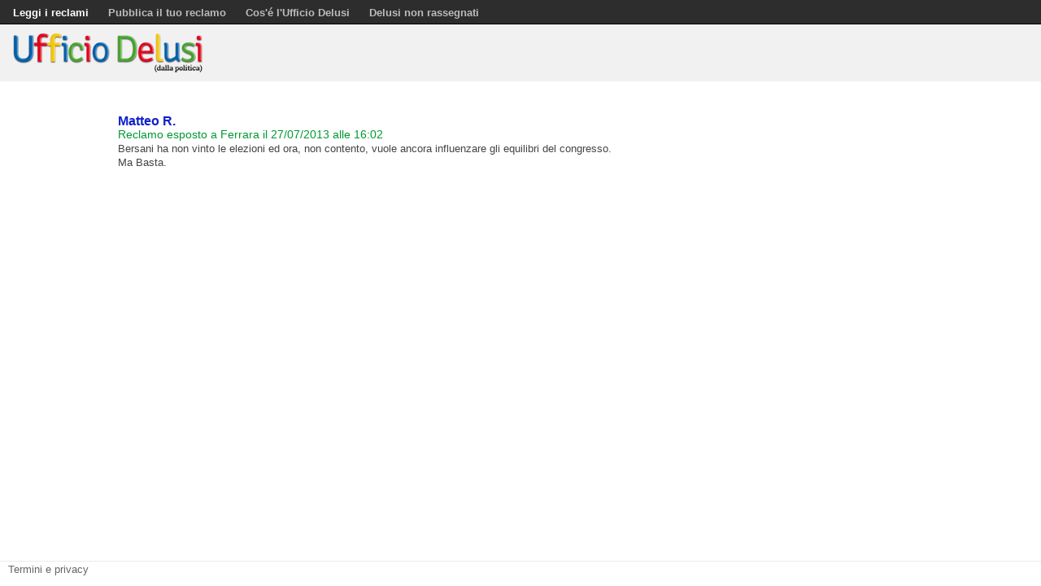

--- FILE ---
content_type: text/html; charset=UTF-8
request_url: http://www.ufficiodelusi.it/sigh.php?id=278&task=leggis
body_size: 1650
content:
<!doctype html>
<html itemscope="itemscope" itemtype="http://schema.org/WebPage" >
<head>
<link rel="image_src" href="http://www.ufficiodelusi.it/img/uffdel_quadrato.jpg" />
<meta http-equiv="Content-Type" content="text/html; charset=utf-8" />
<meta name="viewport" content="width=device-width, initial-scale=1.0">
<title>Reclamo di Matteo R.</title><meta name="description" content="Bersani ha non vinto le elezioni ed ora, non contento, vuole ancora influenzare gli equilibri del congresso. Ma Basta." /><script type="text/javascript">
function apri(url) { 
newin = window.open(url,'titolo','scrollbars=no,resizable=yes, width=500,height=600,status=no,location=no,toolbar=no');
}
function apris(url) { 
newin = window.open(url,'titolo','scrollbars=no,resizable=yes, width=800,height=600,status=no,location=no,toolbar=no');
}
</script> 

<link href="style.css" rel="stylesheet" type="text/css">
<link rel="shortcut icon" href="favicon.ico" type="image/x-icon">
</head>

<body class="hp" alink="#dd4b39" bgcolor="#fff" id="gsr" link="#12c" text="#222" vlink="#61c">
<div id="fb-root"></div>
<script>(function(d, s, id) {
  var js, fjs = d.getElementsByTagName(s)[0];
  if (d.getElementById(id)) return;
  js = d.createElement(s); js.id = id;
  js.src = "//connect.facebook.net/it_IT/all.js#xfbml=1";
  fjs.parentNode.insertBefore(js, fjs);
}(document, 'script', 'facebook-jssdk'));</script>
<div id="pocs" style="display:none;position:absolute"></div>
<div id="mngb">
	<div id=gb>
		<div id=gbw>
			<div id=gbzw>
            	<div id=gbz>
                	<span class=gbtcb>
                    </span>
                    <ol id=gbzc class=gbtc>
                    	<li class=gbt><a class="gbzt gbz0l gbp1" id=gb_1   href="sigh.php">

                        	<span class=gbtb2></span>

                            <span class=gbts>Leggi i reclami</span></a>

                        </li>
                         <li class=gbt><a class=gbzt id=gb_5   href="index.php">
                        	<span class=gbtb2></span>
                            <span class=gbts>Pubblica il tuo reclamo</span></a>
                        </li>
                        <li class=gbt>
                        <a class=gbzt id=gb_5 href="ufficio_delusi.php">
                        <span class=gbtb2></span><span class=gbts>Cos'&eacute; l'Ufficio Delusi</span></a></li>
                        <li class=gbt>

                        <a class=gbzt id=gb_5 href="delusi_non_rassegnati.php">

                        <span class=gbtb2></span><span class=gbts>Delusi non rassegnati</span></a></li>
                    </ol>
                 </div>
            </div>
			<div class="uplogo"><a href="index.php"><img src="img/googlel.png"></a>
			</div>
          
			<div id="centro">
				<div class="advsearch">
					<div class="advtable">
<div class="g"><h3 class="r">Matteo R.</h3><div class="f kv" style="white-space:nowrap"><cite>Reclamo esposto a Ferrara il 27/07/2013 alle 16:02</cite></div><span class="st">Bersani ha non vinto le elezioni ed ora, non contento, vuole ancora influenzare gli equilibri del congresso. Ma Basta.</span></div><div class="fb-like" data-href="http://www.ufficiodelusi.it/sigh.php?id=278&task=leggis" data-send="false" data-width="400" data-show-faces="true" data-font="lucida grande"></div>


</div>

</div>

</div>
  
<div id=gbx1 class="gbqfh"></div>

<div id=gbx3></div>

</div></div>



<div class="ctr-p" id="footer">  <div id="footcnt"><a href="javascript:apri('informativa.html');"  id="epb-lm">Termini e privacy</a></div> </div> </div> </div>  </div>

</div>

<script>
  (function(i,s,o,g,r,a,m){i['GoogleAnalyticsObject']=r;i[r]=i[r]||function(){
  (i[r].q=i[r].q||[]).push(arguments)},i[r].l=1*new Date();a=s.createElement(o),
  m=s.getElementsByTagName(o)[0];a.async=1;a.src=g;m.parentNode.insertBefore(a,m)
  })(window,document,'script','//www.google-analytics.com/analytics.js','ga');

  ga('create', 'UA-41681405-1', 'ufficiodelusi.it');
  ga('send', 'pageview');

</script>

</body>

</html>



--- FILE ---
content_type: text/css
request_url: http://www.ufficiodelusi.it/style.css
body_size: 10398
content:
@charset "utf-8";
/* CSS Document */
img{
	border:none;}
.book{
	color:#FFFFFF;
	width:200px;
	text-align:justify;
	position: absolute;
	right: 140px;
	top: 140px;
	background-image:url(img/dark_background_stripes.gif);
	background-color: #3d3d3d;
	padding: 7px 7px 7px 7px;
	}
*{
	padding:0px;
	margin:0px;}
.messaggiog{
	color: #FFF;
	background-color: #090;
	height:	22px;
	padding:5px;
	}
cite , .cite {
    color: rgb(0, 153, 51);
    font-style: normal;
	font-size: 14px 
}
div#lga{
	height:231px;
	margin-top:-22px}
div#hplogo img{
	display:block;
	margin:auto;
	padding-top:112px}
#gb{font:13px/17px Arial,sans-serif;height:102px}#gbz,#gbg{position:absolute;white-space:nowrap;top:0;height:30px;z-index:1000}#gbz{left:0;padding-left:4px}#gbg{right:0;padding-right:5px}#gbs{background:transparent;position:absolute;top:-999px;visibility:hidden;z-index:998}.gbto #gbs{background:#fff}#gbx3,#gbx4{background-color:#2d2d2d;background-image:none;_background-image:none;background-position:0 -138px;background-repeat:repeat-x;border-bottom:1px solid #000;font-size:24px;height:29px;_height:30px;opacity:1;filter:alpha(opacity=100);position:absolute;top:0;width:100%;z-index:990}#gbx3{left:0}#gbx4{right:0}#gbb{position:relative}#gbbw{left:0;position:absolute;top:102px;width:100%}.gbtcb{position:absolute;visibility:hidden}#gbz .gbtcb{right:0}#gbg .gbtcb{left:0}.gbxx{display:none !important}.gbxo{opacity:0 !important;filter:alpha(opacity=0) !important}.gbm{position:absolute;z-index:999;top:-999px;visibility:hidden;text-align:left;border:1px solid #bebebe;background:#fff;-moz-box-shadow:-1px 1px 1px rgba(0,0,0,.2);-webkit-box-shadow:0 2px 4px rgba(0,0,0,.2);box-shadow:0 2px 4px rgba(0,0,0,.2)}.gbrtl .gbm{-moz-box-shadow:1px 1px 1px rgba(0,0,0,.2)}.gbto .gbm,.gbto #gbs{top:51px;visibility:visible}#gbz .gbm,#gbz #gbs{left:0}#gbg .gbm,#gbg #gbs{right:0}.gbxms{background-color:#ccc;display:block;position:absolute;z-index:1;top:-1px;left:-2px;right:-2px;bottom:-2px;opacity:.4;-moz-border-radius:3px;filter:progid:DXImageTransform.Microsoft.Blur(pixelradius=5);*opacity:1;*top:-2px;*left:-5px;*right:5px;*bottom:4px;-ms-filter:"progid:DXImageTransform.Microsoft.Blur(pixelradius=5)";opacity:1\0/;top:-4px\0/;left:-6px\0/;right:5px\0/;bottom:4px\0/}.gbma{position:relative;top:-1px;border-style:solid dashed dashed;border-color:transparent;border-top-color:#c0c0c0;display:-moz-inline-box;display:inline-block;font-size:0;height:0;line-height:0;width:0;border-width:3px 3px 0;padding-top:1px;left:4px}#gbztms1,#gbi4m1,#gbi4s,#gbi4t{zoom:1}.gbtc,.gbmc,.gbmcc{display:block;list-style:none;margin:0;padding:0}.gbmc{background:#fff;padding:10px 0;position:relative;z-index:2;zoom:1}.gbt{position:relative;display:-moz-inline-box;display:inline-block;line-height:27px;padding:0;vertical-align:top}.gbt{*display:inline}.gbto{box-shadow:0 2px 4px rgba(0,0,0,.2);-moz-box-shadow:0 2px 4px rgba(0,0,0,.2);-webkit-box-shadow:0 2px 4px rgba(0,0,0,.2)}.gbzt,.gbgt{cursor:pointer;display:block;text-decoration:none !important}span#gbg6,span#gbg4{cursor:default}.gbts{border-left:1px solid transparent;border-right:1px solid transparent;display:block;*display:inline-block;padding:0 5px;position:relative;z-index:1000}.gbts{*display:inline}.gbzt .gbts{display:inline;zoom:1}.gbto .gbts{background:#fff;border-color:#bebebe;color:#36c;padding-bottom:1px;padding-top:2px}.gbz0l .gbts{color:#fff;font-weight:bold}.gbtsa{padding-right:9px}#gbz .gbzt,#gbz .gbgt,#gbg .gbgt{color:#ccc!important}.gbtb2{display:block;border-top:2px solid transparent}.gbto .gbzt .gbtb2,.gbto .gbgt .gbtb2{border-top-width:0}.gbtb .gbts{background:url(//ssl.gstatic.com/gb/images/h_bedf916a.png);_background:url(//ssl.gstatic.com/gb/images/h8_3dd87cd8.png);background-position:-27px -22px;border:0;font-size:0;padding:29px 0 0;*padding:27px 0 0;width:1px}.gbzt:hover,.gbzt:focus,.gbgt-hvr,.gbgt:focus{background-color:transparent;background-image:none;_background-image:none;background-position:0 -102px;background-repeat:repeat-x;outline:none;text-decoration:none !important}.gbpdjs .gbto .gbm{min-width:99%}.gbz0l .gbtb2{border-top-color:transparent!important}#gbi4s,#gbi4s1{font-weight:bold}#gbg6.gbgt-hvr,#gbg6.gbgt:focus{background-color:transparent;background-image:none}.gbg4a{font-size:0;line-height:0}.gbg4a .gbts{padding:27px 5px 0;*padding:25px 5px 0}.gbto .gbg4a .gbtpx;s{padding:29px 5px 1px;*padding:27px 5px 1px}#gbi4i,#gbi4id{left:5px;border:0;height:24px;position:absolute;top:1px;width:24px}.gbto #gbi4i,.gbto #gbi4id{top:3px}.gbi4p{display:block;width:24px}#gbi4id{background-position:-44px -101px}#gbmpid{background-position:0 0}#gbmpi,#gbmpid{border:none;display:inline-block;height:48px;width:48px}#gbmpiw{display:inline-block;line-height:9px;padding-left:20px;margin-top:10px;position:relative}#gbmpi,#gbmpid,#gbmpiw{*display:inline}#gbg5{font-size:0}#gbgs5{padding:5px !important}.gbto #gbgs5{padding:7px 5px 6px !important}#gbi5{background:url(//ssl.gstatic.com/gb/images/h_bedf916a.png);_background:url(//ssl.gstatic.com/gb/images/h8_3dd87cd8.png);background-position:0 0;display:block;font-size:0;height:17px;width:16px}.gbto #gbi5{background-position:-6px -22px}.gbn .gbmt,.gbn .gbmt:visited,.gbnd .gbmt,.gbnd .gbmt:visited{color:#dd8e27 !important}.gbf .gbmt,.gbf .gbmt:visited{color:#900 !important}.gbmt,.gbml1,.gbmlb,.gbmt:visited,.gbml1:visited,.gbmlb:visited{color:#36c !important;text-decoration:none !important}.gbmt,.gbmt:visited{display:block}.gbml1,.gbmlb,.gbml1:visited,.gbmlb:visited{display:inline-block;margin:0 10px}.gbml1,.gbmlb,.gbml1:visited,.gbmlb:visited{*display:inline}.gbml1,.gbml1:visited{padding:0 10px}.gbml1-hvr,.gbml1:focus{outline:none;text-decoration:underline !important}#gbpm .gbml1{display:inline;margin:0;padding:0;white-space:nowrap}.gbmlb,.gbmlb:visited{line-height:27px}.gbmlb-hvr,.gbmlb:focus{outline:none;text-decoration:underline !important}.gbmlbw{color:#ccc;margin:0 10px}.gbmt{padding:0 20px}.gbmt:hover,.gbmt:focus{background:#eee;cursor:pointer;outline:0 solid black;text-decoration:none !important}.gbm0l,.gbm0l:visited{color:#000 !important;font-weight:bold}.gbmh{border-top:1px solid #bebebe;font-size:0;margin:10px 0}#gbd4 .gbmc{background:#f5f5f5;padding-top:0}#gbd4 .gbsbic::-webkit-scrollbar-track:vertical{background-color:#f5f5f5;margin-top:2px}#gbmpdv{background:#fff;border-bottom:1px solid #bebebe;-moz-box-shadow:0 2px 4px rgba(0,0,0,.12);-o-box-shadow:0 2px 4px rgba(0,0,0,.12);-webkit-box-shadow:0 2px 4px rgba(0,0,0,.12);box-shadow:0 2px 4px rgba(0,0,0,.12);position:relative;z-index:1}#gbd4 .gbmh{margin:0}.gbmtc{padding:0;margin:0;line-height:27px}.GBMCC:last-child:after,#GBMPAL:last-child:after{content:'\0A\0A';white-space:pre;position:absolute}#gbmps{*zoom:1}#gbd4 .gbpc,#gbmpas .gbmt{line-height:17px}#gbd4 .gbpgs .gbmtc{line-height:27px}#gbd4 .gbmtc{border-bottom:1px solid #bebebe}#gbd4 .gbpc{display:inline-block;margin:16px 0 10px;padding-right:50px;vertical-align:top}#gbd4 .gbpc{*display:inline}.gbpc .gbps,.gbpc .gbps2{display:block;margin:0 20px}#gbmplp.gbps{margin:0 10px}.gbpc .gbps{color:#000;font-weight:bold}.gbpc .gbpd{margin-bottom:5px}.gbpd .gbmt,.gbpd .gbps{color:#666 !important}.gbpd .gbmt{opacity:.4;filter:alpha(opacity=40)}.gbps2{color:#666;display:block}.gbp0{display:none}.gbp0 .gbps2{font-weight:bold}#gbd4 .gbmcc{margin-top:5px}.gbpmc{background:#fef9db}.gbpmc .gbpmtc{padding:10px 20px}#gbpm{border:0;*border-collapse:collapse;border-spacing:0;margin:0;white-space:normal}#gbpm .gbpmtc{border-top:none;color:#000 !important;font:11px Arial,sans-serif}#gbpms{*white-space:nowrap}.gbpms2{font-weight:bold;white-space:nowrap}#gbmpal{*border-collapse:collapse;border-spacing:0;border:0;margin:0;white-space:nowrap;width:100%}.gbmpala,.gbmpalb{font:13px Arial,sans-serif;line-height:27px;padding:10px 20px 0;white-space:nowrap}.gbmpala{padding-left:0;text-align:left}.gbmpalb{padding-right:0;text-align:right}#gbmpasb .gbps{color:#000}#gbmpal .gbqfbb{margin:0 20px}.gbp0 .gbps{*display:inline}a.gbiba{margin:8px 20px 10px}.gbmpiaw{display:inline-block;padding-right:10px;margin-bottom:6px;margin-top:10px}.gbxv{visibility:hidden}.gbmpiaa{display:block;margin-top:10px}.gbmpia{border:none;display:block;height:48px;width:48px}.gbmpnw{display:inline-block;height:auto;margin:16px 0 18px;vertical-align:top}
.err{
	font-weight: bold;
	border: medium inset #F30;
	padding: 5px;
	margin-bottom:20px;
	}
.gbqfb,.gbqfba,.gbqfbb{
	-moz-border-radius:2px;
	-webkit-border-radius:2px;
	border-radius:2px;
	cursor:default !important;
	display:inline-block;
	font-weight:bold;
	height:29px;
	line-height:29px;
	min-width:54px;
*min-width:70px;	padding:0 8px;
	text-align:center;
	text-decoration:none !important;
	-moz-user-select:none;
	-webkit-user-select:none;

}
div.advsearch{max-width:1140px;min-width:200px;font-family:"Arial","Helvetica",sans-serif;width:96%;margin:40px 2% 0 45px}div.advtable{width:100%;clear:both}
div.advtable div.cell-label {
	
	padding-top:10px;
    float: left;
    display: inline-block;
    min-width: 100px;
    width: 16%;
    height: 32px;
    color: rgb(34, 34, 34);
    font-size: 13px;
    line-height: 16px;
    vertical-align: middle;
}
div.advtable div.advtable-row {
    clear: both;
}

<!-- button -->
.goog-flat-menu-button {
    border-radius: 2px 2px 2px 2px;
    background-color: rgb(245, 245, 245);
    background-image: -moz-linear-gradient(center top , rgb(245, 245, 245), rgb(241, 241, 241));
    border: 1px solid rgb(220, 220, 220);
    color: rgb(68, 68, 68);
    cursor: default;
    font-size: 11px;
    font-weight: bold;
    line-height: 27px;
    list-style: none outside none;
    margin: 0px 2px;
    min-width: 46px;
    outline: medium none;
    padding: 0px 18px 0px 6px;
    text-align: center;
    text-decoration: none;
}
.g {
    margin-top: 25px;
    margin-bottom: 0px;
}
.st, .ac {
    line-height: 1.24;
	color: rgb(68, 68, 68);
	font-size: small;
font-family: arial,sans-serif;
}
.cell-input textarea {
	width:100%}
h3.r {
    display: block;
    overflow: hidden;
    text-overflow: ellipsis;
    white-space: nowrap;
	font-size: medium;
	color: rgb(17, 34, 204);

}
.jfk-button {
    border-radius: 2px 2px 2px 2px;
    cursor: default;
    font-size: 11px;
    font-weight: bold;
    text-align: center;
    white-space: nowrap;
    margin-right: 16px;
    height: 27px;
    line-height: 27px;
    min-width: 54px;
    outline: 0px none;
    padding: 0px 8px;
	font-family: "Arial","Helvetica",sans-serif;
	font-weight:bold;
}

.jfk-button-action {
    box-shadow: none;
    background-color: rgb(77, 144, 254);
    background-image: -moz-linear-gradient(center top , rgb(77, 144, 254), rgb(71, 135, 237));
    border: 1px solid rgb(48, 121, 237);
    color: rgb(255, 255, 255);
}

div.advtable div.advtable-row input.adv-button {
    float: right;
    margin: 10px 0px;
}
.jfk-button-action:hover {
    background-color: rgb(53, 122, 232);
    background-image: -moz-linear-gradient(center top , rgb(77, 144, 254), rgb(53, 122, 232));
    border-width: 1px;
    border-style: solid;
    border-color: rgb(47, 91, 183);
    -moz-border-top-colors: none;
    -moz-border-right-colors: none;
    -moz-border-bottom-colors: none;
    -moz-border-left-colors: none;
    border-image: initial;
}
input.adv-button {
    padding: 0px 12px;
}

div.advtable div.cell-input {
    float: left;
    display: inline-block;
    min-width: 167px;
	padding-top:10px;
    min-height: 31px;
    vertical-align: middle;
    width: 70%;
}
.cell-input input{
	width:200px;}
<!--fine pulsante-->
.disab{
	color: #999;
}
.uplogo{
	position:absolute;
	width:100%;
	top:29px;
	height:71px;
	background-color:rgb(241, 241, 241);}
#centro{
		padding-bottom:50px;
	top:100px;
	margin-left: 100px;
	width: 650px;
	position:absolute;}
.gbqfb:focus,.gbqfba:focus,.gbqfbb:focus{
	border:1px solid #4d90fe;
	-moz-box-shadow:inset 0 0 0 1px rgba(255, 255, 255, 0.5);
	-webkit-box-shadow:inset 0 0 0 1px rgba(255, 255, 255, 0.5);
	box-shadow:inset 0 0 0 1px rgba(255, 255, 255, 0.5);
	outline:none;

}
.gbqfb-hvr:focus,.gbqfba-hvr:focus,.gbqfbb-hvr:focus{-webkit-box-shadow:inset 0 0 0 1px #fff,0 1px 1px rgba(0,0,0,.1);-moz-box-shadow:inset 0 0 0 1px #fff,0 1px 1px rgba(0,0,0,.1);box-shadow:inset 0 0 0 1px #fff,0 1px 1px rgba(0,0,0,.1)}.gbqfb-no-focus:focus{border:1px solid #3079ed;-moz-box-shadow:none;-webkit-box-shadow:none;box-shadow:none}.gbqfb-hvr,.gbqfba-hvr,.gbqfbb-hvr{-webkit-box-shadow:0 1px 1px rgba(0,0,0,.1);-moz-box-shadow:0 1px 1px rgba(0,0,0,.1);box-shadow:0 1px 1px rgba(0,0,0,.1)}.gbqfb::-moz-focus-inner,.gbqfba::-moz-focus-inner,.gbqfbb::-moz-focus-inner{border:0}
.gbqfba,.gbqfbb{
	border:1px solid #dcdcdc;
	border-color:rgba(0,0,0,.1);
	font-size:11px
}
.gbqfb{background-color:#4d90fe;background-image:-webkit-gradient(linear,left top,left bottom,from(#4d90fe),to(#4787ed));background-image:-webkit-linear-gradient(top,#4d90fe,#4787ed);background-image:-moz-linear-gradient(top,#4d90fe,#4787ed);background-image:-ms-linear-gradient(top,#4d90fe,#4787ed);background-image:-o-linear-gradient(top,#4d90fe,#4787ed);background-image:linear-gradient(top,#4d90fe,#4787ed);filter:progid:DXImageTransform.Microsoft.gradient(startColorStr='#4d90fe',EndColorStr='#4787ed');border:1px solid #3079ed;color:#fff!important;margin:0 0}.gbqfb-hvr{border-color:#2f5bb7}.gbqfb-hvr:focus{border-color:#2f5bb7}.gbqfb-hvr,.gbqfb-hvr:focus{background-color:#357ae8;background-image:-webkit-gradient(linear,left top,left bottom,from(#4d90fe),to(#357ae8));background-image:-webkit-linear-gradient(top,#4d90fe,#357ae8);background-image:-moz-linear-gradient(top,#4d90fe,#357ae8);background-image:-ms-linear-gradient(top,#4d90fe,#357ae8);background-image:-o-linear-gradient(top,#4d90fe,#357ae8);background-image:linear-gradient(top,#4d90fe,#357ae8)}.gbqfb:active{background-color:inherit;-webkit-box-shadow:inset 0 1px 2px rgba(0, 0, 0, 0.3);-moz-box-shadow:inset 0 1px 2px rgba(0, 0, 0, 0.3);box-shadow:inset 0 1px 2px rgba(0, 0, 0, 0.3)}.gbqfba{background-color:#f5f5f5;background-image:-webkit-gradient(linear,left top,left bottom,from(#f5f5f5),to(#f1f1f1));background-image:-webkit-linear-gradient(top,#f5f5f5,#f1f1f1);background-image:-moz-linear-gradient(top,#f5f5f5,#f1f1f1);background-image:-ms-linear-gradient(top,#f5f5f5,#f1f1f1);background-image:-o-linear-gradient(top,#f5f5f5,#f1f1f1);background-image:linear-gradient(top,#f5f5f5,#f1f1f1);filter:progid:DXImageTransform.Microsoft.gradient(startColorStr='#f5f5f5',EndColorStr='#f1f1f1')}.gbqfba-hvr,.gbqfba-hvr:active{background-color:#f8f8f8;background-image:-webkit-gradient(linear,left top,left bottom,from(#f8f8f8),to(#f1f1f1));background-image:-webkit-linear-gradient(top,#f8f8f8,#f1f1f1);background-image:-moz-linear-gradient(top,#f8f8f8,#f1f1f1);background-image:-ms-linear-gradient(top,#f8f8f8,#f1f1f1);background-image:-o-linear-gradient(top,#f8f8f8,#f1f1f1);background-image:linear-gradient(top,#f8f8f8,#f1f1f1);filter:progid:DXImageTransform.Microsoft.gradient(startColorStr='#f8f8f8',EndColorStr='#f1f1f1')}.gbqfbb{background-color:#fff;background-image:-webkit-gradient(linear,left top,left bottom,from(#fff),to(#fbfbfb));background-image:-webkit-linear-gradient(top,#fff,#fbfbfb);background-image:-moz-linear-gradient(top,#fff,#fbfbfb);background-image:-ms-linear-gradient(top,#fff,#fbfbfb);background-image:-o-linear-gradient(top,#fff,#fbfbfb);background-image:linear-gradient(top,#fff,#fbfbfb);filter:progid:DXImageTransform.Microsoft.gradient(startColorStr='#ffffff',EndColorStr='#fbfbfb')}.gbqfbb-hvr,.gbqfbb-hvr:active{background-color:#fff;background-image:-webkit-gradient(linear,left top,left bottom,from(#fff),to(#f8f8f8));background-image:-webkit-linear-gradient(top,#fff,#f8f8f8);background-image:-moz-linear-gradient(top,#fff,#f8f8f8);background-image:-ms-linear-gradient(top,#fff,#f8f8f8);background-image:-o-linear-gradient(top,#fff,#f8f8f8);background-image:linear-gradient(top,#fff,#f8f8f8);filter:progid:DXImageTransform.Microsoft.gradient(startColorStr='#ffffff',EndColorStr='#f8f8f8')}.gbqfba-hvr,.gbqfba-hvr:active,.gbqfbb-hvr,.gbqfbb-hvr:active{border-color:#c6c6c6;-webkit-box-shadow:0 1px 1px rgba(0,0,0,.1);-moz-box-shadow:0 1px 1px rgba(0,0,0,.1);box-shadow:0 1px 1px rgba(0,0,0,.1);color:#222 !important}.gbqfba:active,.gbqfbb:active{-webkit-box-shadow:inset 0 1px 2px rgba(0,0,0,.1);-moz-box-shadow:inset 0 1px 2px rgba(0,0,0,.1);box-shadow:inset 0 1px 2px rgba(0,0,0,.1)}#gbql,#gbgsi,#gbgsa,.gbqfi,.gbmai,.gbp0i,.gbmppci,.gbqfh #gbql{background-image:url('//ssl.gstatic.com/gb/images/k1_a31af7ac.png');background-size:294px 45px}@media screen and (min-resolution:1.25dppx),screen and (-o-min-device-pixel-ratio:5/4),screen and (-webkit-min-device-pixel-ratio:1.25),screen and (min-device-pixel-ratio:1.25){#gbql,#gbgsi,#gbgsa,.gbqfi,.gbmai,.gbp0i,.gbmppci,.gbqfh #gbql{background-image:url('//ssl.gstatic.com/gb/images/k2_aca6bcc6.png')}}#gbd1,#gbd1 .gbmc{width:440px;height:190px}#gbd3,#gbd3 .gbmc{width:440px;height:8em}#gb{height:102px;-moz-user-select:-moz-none;-o-user-select:none;-webkit-user-select:none;user-select:none}#gbbw{top:102px;min-width:980px;}#gb.gbet #gbbw,#gb.gbeti #gbbw{min-width:836px;}#gb.gbeu #gbbw,#gb.gbeui #gbbw{min-width:780px;}.gbxx{display:none !important}#gbq,#gbu{position:absolute;top:0px;white-space:nowrap}#gbu{height:71px}#gbu,#gbq1,#gbq3{z-index:987}#gbq{left:0;_overflow:hidden;width:100%;z-index:986}#gbq2{top:0px;z-index:986}#gbu{right:0;height:30px;margin-right:28px;padding-bottom:0;padding-top:20px}#gbx1,#gbx2{background:#f1f1f1;background:-webkit-gradient(radial,100 36,0,100 -40,120,from(#fafafa),to(#f1f1f1)),#f1f1f1;border-bottom:1px solid #666;border-color:#e5e5e5;height:71px;position:absolute;top:0px;width:100%;z-index:985;min-width:980px;}#gb.gbet #gbx1,#gb.gbeti #gbx1{min-width:836px;}#gb.gbeu #gbx1,#gb.gbeui #gbx1{min-width:780px;}#gbx1.gbxngh,#gbx2.gbxngh{background:-webkit-gradient(radial,100 36,0,100 -40,120,from(#ffffff),to(#f1f1f1)),#f1f1f1}#gbx1{left:0}#gbx2{right:0}#gbq1{left:0;margin:0;padding:0;margin-left:16px;position:absolute}.gbes#gbq1{margin-left:0}#gbq3{left:126px;padding-bottom:0;padding-top:20px;position:absolute;top:0px}#gbql{background-repeat:no-repeat;background-position:-63px 0;display:block;height:37px;width:95px}.gbqla{display:inline-block;outline:none;position:relative}.gbqla2{outline:none}.gbqlca{cursor:pointer;cursor:hand;height:100%;position:absolute;top:0;width:100%;left:0}#gbqlt{border:0;border-collapse:collapse;border-spacing:0;margin:0}#gbqlw{display:table-cell;height:71px;padding:0;padding-right:16px;position:relative;vertical-align:middle}#gbqld{border:none;display:block}.gbqldr{max-height:71px;max-width:160px}#gog{height:99px}.gbh{border-top:none}.gbpl,.gbpr,#gbpx1,#gbpx2{border-top:none !important;top:102px !important}.gbpl,.gbpr{margin-top:4px}.gbi5t{color:#666;display:block;margin:1px 15px;text-shadow:none}#gbq2{display:block;margin-left:126px;padding-bottom:0;padding-top:20px}#gbqf{display:block;margin:0;max-width:572px;min-width:572px;white-space:nowrap}.gbexxl#gbq2 #gbqf,.gbexxli#gb #gbqf,.gbexl#gbq2 #gbqf,.gbexli#gb #gbqf{max-width:572px}.gbet#gbq2 #gbqf,.gbeti#gb #gbqf{max-width:434px;min-width:434px}.gbeu#gbqf,.gbeui#gb #gbqf{max-width:319px;min-width:319px}.gbqff{border:none;display:inline-block;margin:0;padding:0;vertical-align:top;width:100%}.gbqff{*display:inline}.gbqfqw,#gbqfb,.gbqfwa{vertical-align:top}#gbqfaa,#gbqfab,#gbqfqwb{position:absolute}#gbqfaa{left:0}#gbqfab{right:0}.gbqfqwb,.gbqfqwc{right:0;left:0}.gbqfqwb{padding:0 8px}#gbqfbw{margin:0 15px;display:inline-block;vertical-align:top}#gbqfbw{*display:inline}.gbqfi{background-position:-33px 0;display:inline-block;height:13px;margin:7px 19px;width:14px}.gbqfi{*display:inline}.gbqfqw{background:#fff;border:1px solid #d9d9d9;border-top:1px solid #c0c0c0;-moz-border-radius:1px;-webkit-border-radius:1px;border-radius:1px;height:27px;}#gbqfqw{position:relative}.gbqfqw-hvr{border:1px solid #b9b9b9;border-top:1px solid #a0a0a0;-moz-box-shadow:inset 0 1px 2px rgba(0,0,0,.1);-webkit-box-shadow:inset 0 1px 2px rgba(0,0,0,.1);box-shadow:inset 0 1px 2px rgba(0,0,0,.1)}.gbqfwa{display:inline-block;width:100%}.gbqfwa{*display:inline}.gbqfwb{width:40%}.gbqfwc{width:60%}.gbqfwb .gbqfqw{margin-left:10px}.gbqfqw:active,.gbqfqwf{border:1px solid #4d90fe;-moz-box-shadow:inset 0 1px 2px rgba(0,0,0,.3);-webkit-box-shadow:inset 0 1px 2px rgba(0,0,0,.3);box-shadow:inset 0 1px 2px rgba(0,0,0,.3);outline:none}#gbqfq,#gbqfqb,#gbqfqc{background:transparent;border:none;height:19px;margin-top:4px;padding:0;vertical-align:top;width:100%}#gbqfq:focus,#gbqfqb:focus,#gbqfqc:focus{outline:none}.gbqfif,.gbqfsf{font:16px arial,sans-serif}#gbqfbwa{display:none;text-align:center;height:0}#gbqfbwa .gbqfba{margin:16px 8px}#gbqfsa,#gbqfsb{font:bold 11px/27px Arial,sans-serif !important;vertical-align:top}.gbqfh #gbql{background-repeat:no-repeat;display:block;margin-bottom:21px;margin-top:25px}.gbqfh#gbpr .gbqpa{width:71px}.gbqfh .gbes#gbql,.gbesi#gb .gbqfh #gbql{margin-bottom:14px;margin-top:18px}.gbqfh#gbq2{z-index:985}.gbqfh#gbq2{margin:0;margin-left:0 !important;padding-top:0;top:281px}.gbqfh #gbqf{margin:auto;min-width:534px;padding:0 223px !important}.gbqfh #gbqfbw{display:none}.gbqfh #gbqfbwa{display:block}.gbqfh#gbq2{padding-top:0;top:281px}.gbem .gbqfh#gbq2,.gbemi#gb .gbqfh#gbq2{padding-top:0;top:281px}.gbes .gbqfh#gbq2,.gbesi#gb .gbqfh#gbq2{padding-top:0;top:281px}#gbu .gbm,#gbu #gbs{right:5px}.gbpdjs #gbu .gbm,.gbpdjs #gbu #gbs{right:0}.gbpdjs #gbu #gbd4{right:5px}#gbu .gbgt,#gbu .gbgt:active{color:#666}#gbu .gbt{margin-left:15px}#gbu .gbto{box-shadow:none;-moz-box-shadow:none;-webkit-box-shadow:none}#gbg4{padding-right:16px}#gbd1 .gbmc,#gbd3 .gbmc{padding:0}#gbns{display:none}.gbmwc{right:0;position:absolute;top:-999px;width:440px;z-index:999}#gbwc.gbmwca{top:0}.gbmsg{display:none}.gbmab,.gbmac,.gbmad,.gbmae{left:5px;border-style:dashed dashed solid;border-color:transparent;border-bottom-color:#bebebe;border-width:0 10px 10px;cursor:default;display:-moz-inline-box;display:inline-block;font-size:0;height:0;line-height:0;position:absolute;top:0;width:0;z-index:1000}.gbmab,.gbmac{visibility:hidden}.gbmac{border-bottom-color:#fff}.gbto .gbmab,.gbto .gbmac{visibility:visible}.gbmai{background-position:-163px -40px;opacity:.8;font-size:0;line-height:0;position:absolute;height:4px;width:7px}.gbgt-hvr .gbmai{opacity:1;filter:alpha(opacity=100)}#gbgs3{background-color:#f8f8f8;background-image:-webkit-gradient(linear,left top,left bottom,from(#f8f8f8),to(#ececec));background-image:-webkit-linear-gradient(top,#f8f8f8,#ececec);background-image:-moz-linear-gradient(top,#f8f8f8,#ececec);background-image:-ms-linear-gradient(top,#f8f8f8,#ececec);background-image:-o-linear-gradient(top,#f8f8f8,#ececec);background-image:linear-gradient(top,#f8f8f8,#ececec);filter:progid:DXImageTransform.Microsoft.gradient(startColorStr='#f8f8f8',EndColorStr='#ececec');border:1px solid #c6c6c6;-moz-border-radius:2px;-o-border-radius:2px;-webkit-border-radius:2px;border-radius:2px;padding:0 10px;position:relative}#gbgsi{background-position:-163px 0;height:10px;opacity:.8;position:absolute;top:8px;_top:10px;width:10px;left:10px}#gbgsa{background-position:-163px -15px;height:11px;position:absolute;top:8px;width:10px;left:100%}.gbgt-hvr #gbgsa{background-position:-18px -32px}#gbg3:active #gbgsa{background-position:0 0}.gbgt-hvr #gbgsi{opacity:1;filter:alpha(opacity=100)}#gbgss{display:inline-block;width:18px}.gbsbc #gbgss{width:7px}#gbi3{zoom:1}.gbsbc #gbi3{display:none}.gbgt-hvr #gbgs3,#gbg3:focus #gbgs3,#gbg3:active #gbgs3{background-color:#ffffff;background-image:-webkit-gradient(linear,left top,left bottom,from(#ffffff),to(#ececec));background-image:-webkit-linear-gradient(top,#ffffff,#ececec);background-image:-moz-linear-gradient(top,#ffffff,#ececec);background-image:-ms-linear-gradient(top,#ffffff,#ececec);background-image:-o-linear-gradient(top,#ffffff,#ececec);background-image:linear-gradient(top,#ffffff,#ececec);filter:progid:DXImageTransform.Microsoft.gradient(startColorStr='#ffffff',EndColorStr='#ececec');border-color:#bbb}#gbg3:active #gbgs3{border-color:#b6b6b6}#gbg3:active #gbgs3{-moz-box-shadow:inset 0 1px 2px rgba(0,0,0,.2);-webkit-box-shadow:inset 0 1px 2px rgba(0,0,0,.2);box-shadow:inset 0 1px 2px rgba(0,0,0,.2)}#gbgs3 .gbmab{margin:40px 0 0}#gbgs3 .gbmac{margin:41px 0 0}.gbsr #gbgs3 .gbmac{border-bottom-color:#f5f5f5}.gbsr #gbd3,.gbsr #gbd3 .gbmc{background:#f5f5f5;min-height:268px;width:480px}#gbgs1{display:block;overflow:hidden;position:relative}.gbg1t{top:0}.gbg1ta{-o-transition:top .218s ease-out;-moz-transition:top .218s ease-out;-webkit-transition:top .218s ease-out;transition:top .218s ease-out}.gbg1tb{-o-transition:top .13s ease-in;-moz-transition:top .13s ease-in;-webkit-transition:top .13s ease-in;transition:top .13s ease-in}.gbg1tc{-o-transition:top .13s ease-out;-moz-transition:top .13s ease-out;-webkit-transition:top .13s ease-out;transition:top .13s ease-out}#gbi1a{background-color:#d14836;background-image:-webkit-gradient(linear,left top,left bottom,from(#dd4b39),to(#d14836));background-image:-webkit-linear-gradient(top,#dd4b39,#d14836);background-image:-moz-linear-gradient(top,#dd4b39,#d14836);background-image:-ms-linear-gradient(top,#dd4b39,#d14836);background-image:-o-linear-gradient(top,#dd4b39,#d14836);background-image:linear-gradient(top,#dd4b39,#d14836);filter:progid:DXImageTransform.Microsoft.gradient(startColorStr='#dd4b39',EndColorStr='#d14836');border:1px solid #c13828;-moz-border-radius:2px;-o-border-radius:2px;-webkit-border-radius:2px;border-radius:2px;display:block;height:27px;width:27px}.gbgt-hvr #gbi1a{background-color:#c53727;background-image:-webkit-gradient(linear,left top,left bottom,from(#dd4b39),to(#c53727));background-image:-webkit-linear-gradient(top,#dd4b39,#c53727);background-image:-moz-linear-gradient(top,#dd4b39,#c53727);background-image:-ms-linear-gradient(top,#dd4b39,#c53727);background-image:-o-linear-gradient(top,#dd4b39,#c53727);background-image:linear-gradient(top,#dd4b39,#c53727);filter:progid:DXImageTransform.Microsoft.gradient(startColorStr='#dd4b39',EndColorStr='#c53727');border-color:#b0281a;border-bottom-color:#af301f;-moz-box-shadow:0 1px 1px rgba(0,0,0,.2);-webkit-box-shadow:0 1px 1px rgba(0,0,0,.2);box-shadow:0 1px 1px rgba(0,0,0,.2)}#gbg1:focus #gbi1a,#gbg1:active #gbi1a{background-color:#b0281a;background-image:-webkit-gradient(linear,left top,left bottom,from(#dd4b39),to(#b0281a));background-image:-webkit-linear-gradient(top,#dd4b39,#b0281a);background-image:-moz-linear-gradient(top,#dd4b39,#b0281a);background-image:-ms-linear-gradient(top,#dd4b39,#b0281a);background-image:-o-linear-gradient(top,#dd4b39,#b0281a);background-image:linear-gradient(top,#dd4b39,#b0281a);filter:progid:DXImageTransform.Microsoft.gradient(startColorStr='#dd4b39',EndColorStr='#b0281a');border-color:#992a1b;-moz-box-shadow:inset 0 1px 2px rgba(0,0,0,.3);-webkit-box-shadow:inset 0 1px 2px rgba(0,0,0,.3);box-shadow:inset 0 1px 2px rgba(0,0,0,.3)}.gbid#gbi1a{background-color:#f8f8f8;background-image:-webkit-gradient(linear,left top,left bottom,from(#f8f8f8),to(#ececec));background-image:-webkit-linear-gradient(top,#f8f8f8,#ececec);background-image:-moz-linear-gradient(top,#f8f8f8,#ececec);background-image:-ms-linear-gradient(top,#f8f8f8,#ececec);background-image:-o-linear-gradient(top,#f8f8f8,#ececec);background-image:linear-gradient(top,#f8f8f8,#ececec);filter:progid:DXImageTransform.Microsoft.gradient(startColorStr='#f8f8f8',EndColorStr='#ececec');border-color:#c6c6c6}.gbgt-hvr .gbid#gbi1a,#gbg1:focus .gbid#gbi1a,#gbg1:active .gbid#gbi1a{background-color:#ffffff;background-image:-webkit-gradient(linear,left top,left bottom,from(#ffffff),to(#ececec));background-image:-webkit-linear-gradient(top,#ffffff,#ececec);background-image:-moz-linear-gradient(top,#ffffff,#ececec);background-image:-ms-linear-gradient(top,#ffffff,#ececec);background-image:-o-linear-gradient(top,#ffffff,#ececec);background-image:linear-gradient(top,#ffffff,#ececec);filter:progid:DXImageTransform.Microsoft.gradient(startColorStr='#ffffff',EndColorStr='#ececec');border-color:#bbb}#gbg1:active .gbid#gbi1a{border-color:#b6b6b6;-moz-box-shadow:inset 0 1px 2px rgba(0,0,0,.3);-webkit-box-shadow:inset 0 1px 2px rgba(0,0,0,.3);box-shadow:inset 0 1px 2px rgba(0,0,0,.3)}#gbi1,#gbi1c{left:0;bottom:1px;color:#fff;display:block;font-size:14px;font-weight:bold;position:absolute;text-align:center;text-shadow:0 1px rgba(0,0,0,.1);-moz-transition-property:bottom;-moz-transition-duration:0;-o-transition-property:bottom;-o-transition-duration:0;-webkit-transition-property:bottom;-webkit-transition-duration:0;-moz-user-select:none;-o-user-select:none;-webkit-user-select:none;user-select:none;width:100%}.gbgt-hvr #gbi1,#gbg1:focus #gbi1{text-shadow:0 1px rgba(0,0,0,.3)}.gbids#gbi1,.gbgt-hvr .gbids#gbi1,#gbg1:focus .gbids#gbi1,#gbg1:active .gbids#gbi1{color:#999;text-shadow:none}#gbg1 .gbmab{margin:41px 0 0}#gbg1 .gbmac{margin:42px 0 0}.gb_gbsh .gbmab,.gb_gbsh .gbmac{left:9px;border-width:0 6px 6px}.gb_gbsh #gbg1 .gbmab,.gb_gbsh #gbg3 .gbmab{margin:31px 0 0}.gb_gbsh #gbg1 .gbmac,.gb_gbsh #gbg3 .gbmac{margin:32px 0 0}.gb_gbsh .gbtn.gbto #gbd1,.gb_gbsh .gbtn.gbto #gbs{-webkit-transform:translateX(-354px)}.gb_gbsh .gbtsb.gbto #gbd3,.gb_gbsh .gbtsb.gbto #gbs{-webkit-transform:translateX(55px)}.gb_gbsh.gb_gbshc .gbtn.gbto #gbd1,.gb_gbsh.gb_gbshc .gbtn.gbto #gbs{-webkit-transform:translateX(-144px)}.gb_gbsh.gb_gbshc .gbtsb.gbto #gbd3,.gb_gbsh.gb_gbshc .gbtsb.gbto #gbs{-webkit-transform:translateX(270px)}.gb_gbsh .gbtn.gbto #gbd1,.gb_gbsh .gbtn.gbto #gbs,.gb_gbsh .gbtsb.gbto #gbd3,.gb_gbsh .gbtsb.gbto #gbs,.gb_gbsh.gb_gbshc .gbtsb.gbto #gbd3,.gb_gbsh.gb_gbshc .gbtsb.gbto #gbs,.gb_gbsh.gb_gbshc .gbtn.gbto #gbd1,.gb_gbsh.gb_gbshc .gbtn.gbto #gbs{top:37px;-o-transform:translateX(0);-moz-transform:translateX(0)}.gb_gbsh #gbdw,.gb_gbsh #gb .gbes#gbu,.gb_gbsh #gb #gbu,.gb_gbsh .gbtn,.gb_gbsh .gbtsb{position:fixed;transform:translateZ(0);-moz-transform:translateZ(0);-o-transform:translateZ(0);-webkit-transform:translateZ(0);z-index:987}.gb_gbsh.gb_gbsf #gb #gbu{position:absolute}.gbtn{transition:right.15s cubic-bezier(0,1.12,.39,.98);-moz-transition:right.15s cubic-bezier(0,1.12,.39,.98);-o-transition:right.15s cubic-bezier(0,1.12,.39,.98);-webkit-transition:right.15s cubic-bezier(0,1.12,.39,.98)}.gb_gbsh #gb .gbes#gbu,.gb_gbsh #gb #gbu{top:0}.gb_gbsh.gb_gbsf #gb #gbu{top:102px}.gb_gbsh.gb_gbsf #gb .gbes#gbu{top:70px}.gb_gbsh .gbt{display:none}.gb_gbsh .gbtn{display:block}.gb_gbsh .gbtsb.gbto{display:block;right:60px;top:7px;visibility:hidden;width:29px}@-webkit-keyframes gb__sn{0%,49%{opacity:0}50%{opacity:1;top:-30px}100%{opacity:1;top:7px}}@-moz-keyframes gb__sn{0%,49%{opacity:0}50%{opacity:1;top:-30px}100%{opacity:1;top:7px}}@-o-keyframes gb__sn{0%,49%{opacity:0}50%{opacity:1;top:-30px}100%{opacity:1;top:7px}}@keyframes gb__sn{0%,49%{opacity:0}50%{opacity:1;top:-30px}100%{opacity:1;top:7px}}.gb_gbsh .gbtn{right:60px;animation:gb__sn .15s;-webkit-animation:gb__sn .15s;-moz-animation:gb__sn .15s;-o-animation:gb__sn .15s;top:7px}.gb_gbsh.gb_gbshc .gbtn,.gb_gbsh.gb_gbshc .gbtsb.gbto{right:270px}#gbi4t{display:block;margin:1px 0;overflow:hidden;text-overflow:ellipsis}#gbg6 #gbi4t,#gbg4 #gbgs4d{color:#666;text-shadow:none}#gb_70,#gb_71{margin-right:15px;display:inline-block}#gb_70 .gbit,#gb_71 .gbit,#gbg7 .gbit{margin:0 15px;display:block}#gbgs4,.gbgs{background-color:#f8f8f8;background-image:-webkit-gradient(linear,left top,left bottom,from(#f8f8f8),to(#ececec));background-image:-webkit-linear-gradient(top,#f8f8f8,#ececec);background-image:-moz-linear-gradient(top,#f8f8f8,#ececec);background-image:-ms-linear-gradient(top,#f8f8f8,#ececec);background-image:-o-linear-gradient(top,#f8f8f8,#ececec);background-image:linear-gradient(top,#f8f8f8,#ececec);filter:progid:DXImageTransform.Microsoft.gradient(startColorStr='#f8f8f8',EndColorStr='#ececec');border:1px solid #c6c6c6;display:block;-moz-border-radius:2px;-o-border-radius:2px;-webkit-border-radius:2px;border-radius:2px;position:relative}#gbu #gb_70{color:#fff;font-size:11px;font-weight:bold;text-transform:uppercase}#gb_70 .gbgs{background-color:#d14836;background-image:-webkit-gradient(linear,left top,left bottom,from(#dd4b39),to(#d14836));background-image:-webkit-linear-gradient(top,#dd4b39,#d14836);background-image:-moz-linear-gradient(top,#dd4b39,#d14836);background-image:-ms-linear-gradient(top,#dd4b39,#d14836);background-image:-o-linear-gradient(top,#dd4b39,#d14836);background-image:linear-gradient(top,#dd4b39,#d14836);filter:progid:DXImageTransform.Microsoft.gradient(startColorStr='#dd4b39',EndColorStr='#d14836');border:1px solid transparent}#gb_70.gbgt-hvr .gbgs{background-color:#c53727;background-image:-webkit-gradient(linear,left top,left bottom,from(#dd4b39),to(#c53727));background-image:-webkit-linear-gradient(top,#dd4b39,#c53727);background-image:-moz-linear-gradient(top,#dd4b39,#c53727);background-image:-ms-linear-gradient(top,#dd4b39,#c53727);background-image:-o-linear-gradient(top,#dd4b39,#c53727);background-image:linear-gradient(top,#dd4b39,#c53727);filter:progid:DXImageTransform.Microsoft.gradient(startColorStr='#dd4b39',EndColorStr='#c53727');border-color:#b0281a;border-bottom-color:#af301f;-webkit-box-shadow:0 1px 1px rgba(0,0,0,.1);-moz-box-shadow:0 1px 1px rgba(0,0,0,.1);box-shadow:0 1px 1px rgba(0,0,0,.1)}#gb_70:active .gbgs,#gb_70.gbgt-hvr:active .gbgs{background-color:#b0281a;background-image:-webkit-gradient(linear,left top,left bottom,from(#dd4b39),to(#b0281a));background-image:-webkit-linear-gradient(top,#dd4b39,#b0281a);background-image:-moz-linear-gradient(top,#dd4b39,#b0281a);background-image:-ms-linear-gradient(top,#dd4b39,#b0281a);background-image:-o-linear-gradient(top,#dd4b39,#b0281a);background-image:linear-gradient(top,#dd4b39,#b0281a);border-color:#992a1b;-webkit-box-shadow:inset 0 1px 2px rgba(0,0,0,.1);-moz-box-shadow:inset 0 1px 2px rgba(0,0,0,.1);box-shadow:inset 0 1px 2px rgba(0,0,0,.1)}#gbgs4d{display:inline-block;position:relative;z-index:1000}#gbgs4dn{display:inline-block;overflow:hidden;text-overflow:ellipsis}.gbgt-hvr #gbgs4d{background-color:transparent;background-image:none}.gbg4p{margin-top:0px}#gbg4 #gbgs4{height:27px;position:relative;width:27px}.gbgt-hvr #gbgs4,#gbg4:focus #gbgs4,#gbg4:active #gbgs4,#gbg_70:focus .gbgs,#gbg_71:focus .gbgs,#gbg_70:active .gbgs,#gbg_71:active .gbgs,#gbg7:focus .gbgs,#gbg7:active .gbgs{background-color:#ffffff;background-image:-webkit-gradient(linear,left top,left bottom,from(#ffffff),to(#ececec));background-image:-webkit-linear-gradient(top,#ffffff,#ececec);background-image:-moz-linear-gradient(top,#ffffff,#ececec);background-image:-ms-linear-gradient(top,#ffffff,#ececec);background-image:-o-linear-gradient(top,#ffffff,#ececec);background-image:linear-gradient(top,#ffffff,#ececec);filter:progid:DXImageTransform.Microsoft.gradient(startColorStr='#ffffff',EndColorStr='#ececec');border-color:#bbb}#gbg4:active #gbgs4,#gb_70:active .gbgs,#gb_71:active .gbgs,#gbg7:active .gbgs{border-color:#b6b6b6;-moz-box-shadow:inset 0 1px 2px rgba(0,0,0,.3);-webkit-box-shadow:inset 0 1px 2px rgba(0,0,0,.3);box-shadow:inset 0 1px 2px rgba(0,0,0,.3)}#gbi4i,#gbi4id,#gbi4ip{left:0;height:27px;position:absolute;top:0;width:27px}#gbmpi,#gbmpid{margin-right:0;height:96px;width:96px}#gbi4id{background-position:0 -101px}.gbem #gbi4id,.gbemi #gbi4id{background-position:0 -101px}.gbes #gbi4id,.gbesi #gbi4id{background-position:0 -101px}.gbto #gbi4i,.gbto #gbi4ip,.gbto #gbi4id{top:0}#gbgs4 .gbmai{left:33px;top:12px}#gbgs4d .gbmai{left:100%;margin-left:5px;top:12px}#gbgs4 .gbmab,#gbgs4 .gbmac{left:5px}#gbgs4 .gbmab{margin:40px 0 0}#gbgs4 .gbmac{margin:41px 0 0;border-bottom-color:#fff}.gbemi .gbg4p,.gbem.gbg4p{margin-top:0px}.gbesi .gbg4p,.gbes.gbg4p{margin-top:0px}.gbemi #gbg4 #gbgs4,.gbem #gbg4 #gbgs4,.gbemi #gbg4 #gbi4i,.gbem #gbg4 #gbi4i,.gbemi #gbg4 #gbi4id,.gbem #gbg4 #gbi4id,.gbemi #gbg4 #gbi4ip,.gbem #gbg4 #gbi4ip{height:27px;width:27px}.gbesi #gbg4 #gbgs4,.gbes #gbg4 #gbgs4,.gbesi #gbi4i,.gbes #gbi4i,.gbesi #gbi4id,.gbes #gbi4id,.gbesi #gbi4ip,.gbes #gbi4ip{height:27px;width:27px}.gbemi #gbgs4 .gbmai,.gbem #gbgs4 .gbmai{left:33px;top:12px}.gbesi #gbgs4 .gbmai,.gbes #gbgs4 .gbmai{left:33px;top:12px}.gbemi#gb #gbg4 #gbgs4 .gbmab,.gbem#gbg4 #gbgs4 .gbmab{left:5px;margin:40px 0 0}.gbemi#gb #gbg4 #gbgs4 .gbmac,.gbem#gbg4 #gbgs4 .gbmac{left:5px;margin:41px 0 0}.gbesi#gb #gbg4 #gbgs4 .gbmab,.gbes#gbg4 #gbgs4 .gbmab{left:5px;margin:40px 0 0}.gbesi#gb #gbg4 #gbgs4 .gbmac,.gbes#gbg4 #gbgs4 .gbmac{left:5px;margin:41px 0 0}#gbgs4d .gbmab{margin:41px 0 0}#gbgs4d .gbmac{margin:42px 0 0;border-bottom-color:#fff}#gbgs4d .gbmab,#gbgs4d .gbmac{left:50%;margin-left:-5px}#gbmppc{position:relative}#gbmppc .gbmt{padding-left:55px;padding-bottom:10px;padding-top:10px}.gbmppci{left:20px;background-position:-33px -18px;height:25px;position:absolute;top:11px;width:25px}.gbem#gb,.gbemi#gb{height:102px}.gbes#gb,.gbesi#gb{height:102px}.gbem#gbx1,.gbem#gbx2,.gbem#gbqlw,.gbemi#gb #gbx1,.gbemi#gb #gbx2,.gbemi#gb #gbqlw{height:71px}.gbem#gb #gbbw,.gbemi#gb #gbbw{top:102px}.gbem#gbu,.gbem#gbq2,.gbem#gbq3,.gbemi#gb #gbu,.gbemi#gb #gbq2,.gbemi#gb #gbq3{padding-top:20px}.gbem#gbq2,.gbemi#gb #gbq2{margin-left:126px;padding-bottom:0}.gbexl#gbq2,.gbexli#gb #gbq2,.gbexxl#gbq2,.gbexxli#gb #gbq2{margin-left:126px}.gbem#gbq3,.gbemi#gb #gbq3{left:126px}.gbes#gbx1,.gbes#gbx2,.gbes#gbqlw,.gbesi#gb #gbx1,.gbesi#gb #gbx2,.gbesi#gb #gbqlw{height:57px}.gbes#gb #gbbw,.gbesi#gb #gbbw{top:102px}.gbes#gbu,.gbes#gbq2,.gbes#gbq3,.gbesi#gb #gbu,.gbesi#gb #gbq2,.gbesi#gb #gbq3{padding-top:8px}.gbet#gbq2,.gbeti#gb #gbq2,.gbes#gbq2,.gbesi#gb #gbq2{margin-left:126px;padding-bottom:0}.gbeu#gbq2,.gbeui#gb #gbq2{margin-left:126px;padding-bottom:0}.gbemi#gb .gbto #gbd1,.gbemi#gb .gbto #gbd3,.gbemi#gb .gbto #gbd4,.gbemi#gb .gbto #gbs,.gbto .gbem#gbd1,.gbto .gbem#gbd3,.gbto .gbem#gbd4,.gbto .gbem#gbs{top:51px}.gbesi#gb .gbto #gbd1,.gbesi#gb .gbto #gbd3,.gbesi#gb .gbto #gbd4,.gbesi#gb .gbto #gbs,.gbto .gbes#gbd1,.gbto .gbes#gbd3,.gbto .gbes#gbd4,.gbto .gbes#gbs{top:42px}.gbes#gbq3,.gbesi#gb #gbq3{left:126px}.gbem#gbq1,.gbemi#gb #gbq1{margin-left:16px}.gbem#gbql,.gbemi#gb #gbql,.gbes#gbql,.gbesi#gb #gbql,.gbet#gbql,.gbeti#gb #gbql,.gbeu#gbql,.gbeui#gb #gbql{background-position:-63px 0;height:37px;width:95px}.gbet#gbq1,.gbeti#gb #gbq1,.gbes#gbq1,.gbesi#gb #gbq1{margin-left:16px}.gbeu#gbq1,.gbeui#gb #gbq1{margin-left:16px}.gbemi#gb .gbqldr,.gbem#gbqlw .gbqldr{max-height:71px;max-width:160px}.gbem#gbu,.gbemi#gb #gbu{margin-right:12px}.gbet#gbu,.gbeti#gb #gbu,.gbeu#gbu,.gbeui#gb #gbu,.gbes#gbu,.gbesi#gb #gbu{margin-right:0px}.gbeu#gbu .gbt,.gbeui#gb #gbu .gbt,.gbet#gbu .gbt,.gbeti#gb #gbu .gbt,.gbes#gbu .gbt,.gbesi#gb #gbu .gbt{margin-left:6px}.gbeti#gb .gbqldr,.gbet#gbqlw .gbqldr,.gbesi#gb .gbqldr,.gbes#gbqlw .gbqldr{max-height:57px;max-width:144px}.gbeui#gb .gbqldr,.gbeu#gbqlw .gbqldr{max-height:57px;max-width:124px}.gbemi#gb #gbpr,.gbem#gbpr{left:28px}.gbemi#gb .gbqpa,.gbem#gbpr .gbqpa,.gbesi#gb .gbqpa,.gbes#gbpr .gbqpa{width:71px}.gbesi#gb #gbpr,.gbes#gbpr{left:16px}.gbemi#gb #gbgs4d .gbmab,.gbem#gbg4 #gbgs4d .gbmab{margin:41px 0 0}.gbesi#gb #gbgs4d .gbmab,.gbes#gbg4 #gbgs4d .gbmab{margin:33px 0 0}.gbemi#gb #gbgs4d .gbmac,.gbem#gbg4 #gbgs4d .gbmac{margin:42px 0 0}.gbesi#gb #gbgs4d .gbmac,.gbes#gbg4 #gbgs4d .gbmac{margin:34px 0 0}.gbemi#gb #gbgs4d .gbmac,.gbem#gbg4 #gbgs4d .gbmac,.gbesi#gb #gbgs4d .gbmac,.gbes#gbg4 #gbgs4d .gbmac,.gbemi#gb #gbgs4d .gbmab,.gbem#gbg4 #gbgs4d .gbmab,.gbesi#gb #gbgs4d .gbmab,.gbes#gbg4 #gbgs4d .gbmab{margin-left:-5px}#gb #gbx1,#gb #gbx3{left:0}#gbx1,#gb #gbx1,#gbq,#gbu,#gb #gbq,#gb #gbu{top:30px}#gb #gbu{top:30px}#gbzw #gbz{padding-left:0;z-index:991}#gbz .gbto #gbd,#gbz .gbto #gbs{top:29px}#gbx3{min-width:980px;border-color:#000;background-color:#2d2d2d;opacity:1;filter:alpha(opacity=100)}#gbz .gbzt,#gbz .gbgt{color:#bbb !important;font-weight:bold}#gbq .gbgt-hvr,#gbq .gbgt:focus,#gbz .gbz0l .gbts,#gbz .gbzt:hover,#gbz .gbzt:focus,#gbz .gbgt-hvr,#gbz .gbgt:focus,#gbu .gbz0l .gbts,#gbu .gbzt:hover,#gbu .gbzt:focus,#gbu .gbgt-hvr,#gbu .gbgt:focus{background-color:transparent;background-image:none}#gbz .gbz0l .gbts,#gbz .gbzt:hover,#gbz .gbzt:focus,#gbz .gbgt-hvr,#gbz .gbgt:focus{color:#fff!important}#gbz .gbma{border-top-color:#aaa}#gbz .gbzt:hover .gbma,#gbz .gbzt:focus .gbma,#gbz .gbgt-hvr .gbma,#gbz .gbgt:focus .gbma{border-top-color:#fff}#gbq1.gbto{-moz-box-shadow:none;-o-box-shadow:none;-webkit-box-shadow:none;box-shadow:none}#gbz .gbto .gbma,#gbz .gbto .gbzt:hover .gbma,#gbz .gbto .gbzt:focus .gbma,#gbz .gbto .gbgt-hvr .gbma,#gbz .gbto .gbgt:focus .gbma{border-top-color:#000}#gbz .gbto .gbts,#gbd .gbmt{color:#000 !important;font-weight:bold}#gbd .gbmt:hover,#gbd .gbmt:focus{background-color:#f5f5f5}#gbz .gbts{padding:0 9px;z-index:991}#gbz .gbto .gbts{padding-bottom:1px;padding-top:2px;z-index:1000}#gbqlw{cursor:pointer}#gbzw{left:0;height:30px;margin-left:6px;position:absolute;top:0;z-index:991}#gbz{height:30px}.gbemi#gb #gbzw,.gbem#gbzw{height:30px;margin-left:6px}.gbeui#gb #gbzw,.gbeu#gbzw,.gbeti#gb #gbzw,.gbet#gbzw,.gbesi#gb #gbzw,.gbes#gbzw{height:30px;margin-left:6px}.gbeui#gb #gbzw,.gbeu#gbzw{margin-left:2px}.gbemi#gb #gbzw #gbz,.gbem#gbzw #gbz{height:30px}.gbemi#gb #gbx3,.gbem#gbx3{height:29px}.gbesi#gb #gbzw #gbz,.gbes#gbzw #gbz{height:30px}.gbesi#gb #gbx3,.gbes#gbx3{height:29px}#gb.gbet #gbx3,#gb.gbeti #gbx3{min-width:836px;}#gb.gbeu #gbx3,#gb.gbeui #gbx3{min-width:780px;}#gbzw .gbt{line-height:27px}.gbemi#gb #gbzw .gbt .gbem#gbzw .gbt{line-height:27px}.gbesi#gb #gbzw .gbt,.gbes#gbzw .gbt{line-height:27px}.gbqfh#gbq1{display:none}.gbqfh#gbx1,.gbqfh#gbx2,.gbem#gb .gbqfh#gbx1,.gbem#gb .gbqfh#gbx2,.gbemi#gb .gbqfh#gbx1,.gbemi#gb .gbqfh#gbx2,.gbes#gb .gbqfh#gbx1,.gbes#gb .gbqfh#gbx2,.gbesi#gb .gbqfh#gbx1,.gbesi#gb .gbqfh#gbx2,.gbet#gb .gbqfh#gbx1,.gbet#gb .gbqfh#gbx2,.gbeti#gb .gbqfh#gbx1,.gbeti#gb .gbqfh#gbx2,.gbeu#gb .gbqfh#gbx1,.gbeu#gb .gbqfh#gbx2,.gbeui#gb .gbqfh#gbx1,.gbeui#gb .gbqfh#gbx2{border-bottom-width:0;height:0}.gbes#gb,.gbesi#gb{height:102px}.gbes#gbx1,.gbes#gbx2,.gbes#gbqlw,.gbesi#gb #gbx1,.gbesi#gb #gbx2,.gbesi#gb #gbqlw{height:71px}#gb .gbes#gbx1,#gb .gbes#gbx2,.gbesi#gb #gbx1,.gbesi#gb #gbx2,#gb .gbes#gbq,#gb .gbes#gbu,.gbesi#gb #gbq,.gbesi#gb #gbu{top:30px}.gbes#gb #gbbw,.gbesi#gb #gbbw{top:102px !important}.gbpro.gbes#gb #gbbw,.gbpro.gbesi#gb #gbbw{top:132px !important}.gbes#gbu,.gbes#gbq2,.gbes#gbq3,.gbesi#gb #gbu,.gbesi#gb #gbq2,.gbesi#gb #gbq3{padding-top:20px}.gbes#gbq2,.gbesi#gb #gbq2{padding-bottom:0}.gbesi#gb .gbto #gbd1,.gbesi#gb .gbto #gbd3,.gbesi#gb .gbto #gbd4,.gbesi#gb .gbto #gbs,.gbto .gbes#gbd1,.gbto .gbes#gbd3,.gbto .gbes#gbd4,.gbes#gbu .gbto #gbs{top:51px}.gbemi#gb #gbd,.gbem#gbzw #gbd,.gbemi#gb #gbzw .gbto #gbs,.gbem#gbzw .gbto #gbs{top:29px}.gbesi#gb #gbd,.gbes#gbzw #gbd,.gbesi#gb #gbzw .gbto #gbs,.gbes#gbzw .gbto #gbs{top:29px}.gbesi#gb #gbzw .gbto .gbts,.gbes#gbzw .gbto .gbts{padding-bottom:3px}.gbesi#gb #gbg3 .gbmab,.gbes#gbg3 .gbmab,.gbesi#gb #gbgs4 .gbmab,.gbes#gbg4 .gbmab{margin:40px 0 0}.gbesi#gb #gbg1 .gbmab,.gbes#gbg1 .gbmab{margin:41px 0 0}.gbesi#gb #gbg1 .gbmac,.gbes#gbg1 .gbmac{margin:42px 0 0}.gbesi#gb #gbg3 .gbmac,.gbes#gbg3 .gbmac,.gbesi#gb #gbgs4 .gbmac,.gbes#gbg4 .gbmac{margin:41px 0 0}.gbesi#gb #gbgs4d .gbmab,.gbes#gbg4 #gbgs4d .gbmab{margin:41px 0 0}.gbesi#gb #gbgs4d .gbmac,.gbes#gbg4 #gbgs4d .gbmac{margin:42px 0 0}#gbmpicb,#gbmpicp{bottom:0;color:#fff;display:block;font-size:9px;font-weight:bold;position:absolute;text-align:center;text-decoration:none !important;-moz-transition:opacity .218s ease-in-out;-o-transition:opacity .218s ease-in-out;-webkit-transition:opacity .218s ease-in-out;transition:opacity .218s ease-in-out;white-space:normal;width:96px}#gbmpicb{background-color:#4d90fe;opacity:.7;filter:alpha(opacity=70);padding:7px 0;-moz-transition:background-color .218s ease-in-out;-o-transition:background-color .218s ease-in-out;-webkit-transition:background-color .218s ease-in-out;transition:background-color .218s ease-in-out}#gbmpicp{padding:12px 0 7px 0}#gbmpas{max-height:276px}#gbmm{max-height:530px}.gbsb{-webkit-box-sizing:border-box;display:block;position:relative;*zoom:1}.gbsbic{overflow:auto}.gbsbis .gbsbt,.gbsbis .gbsbb{-webkit-mask-box-image:-webkit-gradient(linear,left top,right top,color-stop(0,rgba(0,0,0,.1)),color-stop(.5,rgba(0,0,0,.8)),color-stop(1,rgba(0,0,0,.1)));left:0;margin-right:0;opacity:0;position:absolute;width:100%}.gbsb .gbsbt:after,.gbsb .gbsbb:after{content:"";display:block;height:0;left:0;position:absolute;width:100%}.gbsbis .gbsbt{background:-webkit-gradient(linear,left top,left bottom,from(rgba(0,0,0,.2)),to(rgba(0,0,0,0)));background-image:-webkit-linear-gradient(top,rgba(0,0,0,.2),rgba(0,0,0,0));background-image:-moz-linear-gradient(top,rgba(0,0,0,.2),rgba(0,0,0,0));background-image:-ms-linear-gradient(top,rgba(0,0,0,.2),rgba(0,0,0,0));background-image:-o-linear-gradient(top,rgba(0,0,0,.2),rgba(0,0,0,0));background-image:linear-gradient(top,rgba(0,0,0,.2),rgba(0,0,0,0));height:6px;top:0}.gbsb .gbsbt:after{border-top:1px solid #ebebeb;border-color:rgba(0,0,0,.3);top:0}.gbsb .gbsbb{-webkit-mask-box-image:-webkit-gradient(linear,left top,right top,color-stop(0,rgba(0,0,0,.1)),color-stop(.5,rgba(0,0,0,.8)),color-stop(1,rgba(0,0,0,.1)));background:-webkit-gradient(linear,left bottom,left top,from(rgba(0,0,0,.2)),to(rgba(0,0,0,0)));background-image:-webkit-linear-gradient(bottom,rgba(0,0,0,.2),rgba(0,0,0,0));background-image:-moz-linear-gradient(bottom,rgba(0,0,0,.2),rgba(0,0,0,0));background-image:-ms-linear-gradient(bottom,rgba(0,0,0,.2),rgba(0,0,0,0));background-image:-o-linear-gradient(bottom,rgba(0,0,0,.2),rgba(0,0,0,0));background-image:linear-gradient(bottom,rgba(0,0,0,.2),rgba(0,0,0,0));bottom:0;height:4px}.gbsb .gbsbb:after{border-bottom:1px solid #ebebeb;border-color:rgba(0,0,0,.3);bottom:0}#sfcnt{display:none}#subform_ctrl{display:none}body{margin:0;}.hp{height:100%;min-height:500px;overflow-y:auto;position:absolute;width:100%}#gog{padding:3px 8px 0}.gac_m td{line-height:17px}body,td,a,p,.h{font-family:arial,sans-serif}.h{color:#12c;font-size:20px}.q{color:#00c}.ts td{padding:0}.ts{border-collapse:collapse}em{font-weight:bold;font-style:normal}.lst{height:20px;width:496px}.ds{display:inline-block}span.ds{margin:3px 0 4px;margin-left:4px}.ctr-p{margin:0 auto;min-width:980px}.jhp input[type="submit"]{background-image:-moz-linear-gradient(top,#f5f5f5,#f1f1f1);-moz-border-radius:2px;-moz-user-select:none;background-color:#f5f5f5;background-image:linear-gradient(top,#f5f5f5,#f1f1f1);background-image:-o-linear-gradient(top,#f5f5f5,#f1f1f1);border:1px solid #dcdcdc;border:1px solid rgba(0, 0, 0, 0.1);border-radius:2px;color:#666;cursor:default;font-family:arial,sans-serif;font-size:11px;font-weight:bold;height:29px;line-height:27px;margin:11px 6px;min-width:54px;padding:0 8px;text-align:center}.jhp input[type="submit"]:hover{background-image:-moz-linear-gradient(top,#f8f8f8,#f1f1f1);-moz-box-shadow:0 1px 1px rgba(0,0,0,0.1);background-color:#f8f8f8;background-image:linear-gradient(top,#f8f8f8,#f1f1f1);background-image:-o-linear-gradient(top,#f8f8f8,#f1f1f1);border:1px solid #c6c6c6;box-shadow:0 1px 1px rgba(0,0,0,0.1);color:#333}.jhp input[type="submit"]:focus{border:1px solid #4d90fe;outline:none}a.gb1,a.gb2,a.gb3,a.gb4{color:#11c !important}body{background:#fff;color:#222}a{color:#12c;text-decoration:none}a:hover,a:active{text-decoration:underline}.fl a{color:#12c}a:visited{color:#609}a.gb1,a.gb4{text-decoration:underline}a.gb3:hover{text-decoration:none}#ghead a.gb2:hover{color:#fff!important}.sblc{padding-top:5px}.sblc a{display:block;margin:2px 0;margin-left:13px;font-size:11px;}.lsbb{height:30px;display:block}.ftl,#footer a{color:#666;margin:2px 10px 0}#footer a:active{color:#dd4b39}.lsb{border:none;color:#000;cursor:pointer;height:30px;margin:0;outline:0;font:15px arial,sans-serif;vertical-align:top}.lst:focus{outline:none}#addlang a{padding:0 3px}body,html{font-size:small}h1,ol,ul,li{margin:0;padding:0}.nojsb{display:none}.nojsv{visibility:hidden}#body,#footer{display:block}#footer{font-size:10pt;min-height:49px;position:absolute;bottom:0;width:100%}#footer>div{
	border-top:1px solid #ebebeb;
	bottom:0;
	position:fixed;
	width:100%;
	background-color:#FFFFFF;
	height: 30px;
	padding-top: 0px;
	padding-right: 0;
	padding-bottom: 0px;
	padding-left: 0;
}#flci{float:left;margin-left:-260px;text-align:left;width:260px}#fll{float:right;text-align:right;width:100%}#ftby{padding-left:260px}#ftby>div,#fll>div,#footer a{display:inline-block}@media only screen and (min-width:1222px){#ftby{margin: 0 44px}}.nojsb{display:none}.nojsv{visibility:hidden}.nbcl{background:url(/images/nav_logo123.png) no-repeat -140px -230px;height:11px;width:11px}</style><style>.lst-t{width:100%;}.kpbb,.kprb,.kpgb,.kpgrb{-moz-border-radius:2px;border-radius:2px;color:#fff}.kpbb:hover,.kprb:hover,.kpgb:hover,.kpgrb:hover{-moz-box-shadow:0 1px 1px rgba(0,0,0,0.1);box-shadow:0 1px 1px rgba(0,0,0,0.1);color:#fff}.kpbb:active,.kprb:active,.kpgb:active,.kpgrb:active{-moz-box-shadow:inset 0 1px 2px rgba(0,0,0,0.3);box-shadow:inset 0 1px 2px rgba(0,0,0,0.3)}.kpbb{background-image:-moz-linear-gradient(top,#4d90fe,#4787ed);background-color:#4d90fe;background-image:linear-gradient(top,#4d90fe,#4787ed);border:1px solid #3079ed}.kpbb:hover{background-image:-moz-linear-gradient(top,#4d90fe,#357ae8);background-color:#357ae8;background-image:linear-gradient(top,#4d90fe,#357ae8);border:1px solid #2f5bb7}a.kpbb:link,a.kpbb:visited{color:#fff}.kprb{background-image:-moz-linear-gradient(top,#dd4b39,#d14836);background-color:#dd4b39;background-image:linear-gradient(top,#dd4b39,#d14836);border:1px solid #dd4b39}.kprb:hover{background-image:-moz-linear-gradient(top,#dd4b39,#c53727);background-color:#c53727;background-image:linear-gradient(top,#dd4b39,#c53727);border:1px solid #b0281a;border-bottom-color:#af301f}.kprb:active{background-image:-moz-linear-gradient(top,#dd4b39,#b0281a);background-color:#b0281a;background-image:linear-gradient(top,#dd4b39,#b0281a);}.kpgb{background-image:-moz-linear-gradient(top,#3d9400,#398a00);background-color:#3d9400;background-image:linear-gradient(top,#3d9400,#398a00);border:1px solid #29691d;}.kpgb:hover{background-image:-moz-linear-gradient(top,#3d9400,#368200);background-color:#368200;background-image:linear-gradient(top,#3d9400,#368200);border:1px solid #2d6200}.kpgrb{background-image:-moz-linear-gradient(top,#f5f5f5,#f1f1f1);background-color:#f5f5f5;background-image:linear-gradient(top,#f5f5f5,#f1f1f1);border:1px solid #dcdcdc;color:#555}.kpgrb:hover{background-image:-moz-linear-gradient(top,#f8f8f8,#f1f1f1);background-color:#f8f8f8;background-image:linear-gradient(top,#f8f8f8,#f1f1f1);border:1px solid #dcdcdc;color:#333}a.kpgrb:link,a.kpgrb:visited{color:#555}#gbqfq{padding:1px 0 0 9px}#pocs{background:#fff1a8;color:#000;font-size:10pt;margin:0;padding:5px 7px 0px}#pocs.sft{background:transparent;color:#777}#pocs a{color:#11c}#pocs.sft a{color:#36c}#pocs > div{margin:0;padding:0}.gl{white-space:nowrap}.big .tsf-p{padding-left:126px;padding-right:352px}.tsf-p{padding-left:126px;padding-right:46px}.fade #center_col,.fade #rhs,.fade #leftnav{filter:alpha(opacity=33.3);opacity:0.333}.fade-hidden #center_col,.fade-hidden #rhs,.fade-hidden #leftnav{visibility:hidden}.flyr-o,.flyr-w{position:absolute;background-color:#fff;z-index:3;display:block}.flyr-o{filter:alpha(opacity=66.6);opacity:0.666;}.flyr-w{filter:alpha(opacity=20.0);opacity:0.2;}.flyr-h{filter:alpha(opacity=0);opacity:0}.flyr-c{display:none}.flt,.flt u,a.fl{text-decoration:none}.flt:hover,.flt:hover u,a.fl:hover{text-decoration:underline}#knavm{color:#4273db;display:inline;font:11px arial,sans-serif!important;left:-13px;position:absolute;top:2px;z-index:2}#pnprev #knavm{bottom:1px;top:auto}#pnnext #knavm{bottom:1px;left:40px;top:auto}a.noline{outline:0}
.fhp{bottom:0;left:0;position:absolute;right:0}.fmulti{text-align:center}.fbar>.nes{line-height:22px}.fbar p{color:#777;display:inline}.fbar a{color:#777;text-decoration:none;white-space:nowrap}.fbar a:hover{color:#333}.fbard a:hover{text-decoration:underline}.fmulti #fsr{display:block;float:none}.fmulti #fuser{display:block;float:none}#fsr{float:right;white-space:nowrap}#fsl{white-space:nowrap}.fbard #fsettl:hover{text-decoration:underline}.fbard #fsett a:hover{text-decoration:underline}.fbar a.fbl{margin:0 27px 0 0 !important}.fbar a.fbll{margin:0 !important}.fbar{background:#f2f2f2;border-top:1px solid #e4e4e4;line-height:40px;min-width:930px;padding:0 30px}#fsettl{color:#777;text-decoration:none;white-space:nowrap}#fsett{background:#fff;border:1px solid #999;bottom:30px;padding:10px 0;position:absolute;box-shadow:0 2px 4px rgba(0,0,0,0.2);-webkit-box-shadow:0 2px 4px rgba(0,0,0,0.2);text-align:left;z-index:100}#fsett a{color:#777;display:block;line-height:44px;padding:0 20px;text-decoration:none;white-space:nowrap}#fsett a:hover{color:#333}</style>  </span>   </span>   </div> <div class="fbar" style="clear:left"> <div data-ved="0CAYQ-Cc" id="epbar" style="display:none"><style>#epb-ok{background-color:#4d90fe;background-image:-webkit-linear-gradient(top,#4d90fe,#4787ed);border:1px solid #3079ed;border-radius:2px;color:#fff;cursor:default;display:inline-block;font-size:11px;font-weight:bold;height:20px;line-height:20px;margin-right:0px;min-width:26px;outline:0;padding:0 8px;text-align:center;white-space:nowrap}#epb-ok:hover{background-color:#357ae8;background-image:-webkit-linear-gradient(top,#4d90fe,#357ae8);border:1px solid #2f5bb7;border-bottom-color:2f 5bb 7}#epb-ok:active{background:#357ae8;border:1px solid #2f5bb7;border-top:1px solid #2f5bb7;-webkit-box-shadow:inset 0 1px 2px rgba(0,0,0,.3)}#epb-ok:focus{border:1px solid #fff;border: 1px solid rgba(0,0,0,0);-webkit-box-shadow:inset 0 0 0 1px #fff;outline:none}#epb-lm{color:#12c;cursor:pointer;margin-left:10px;text-decoration:none}#epb-lm:hover{text-decoration:underline}#epb-lm:visited{color:#609}#epb-lm:active{color:#dd4b39}